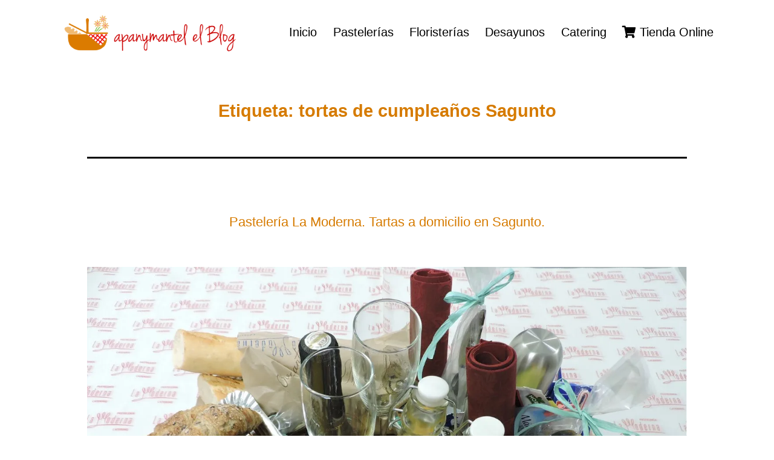

--- FILE ---
content_type: text/html; charset=UTF-8
request_url: http://blog.apanymantel.com/tag/tortas-de-cumpleanos-sagunto/
body_size: 10811
content:
<!doctype html>
<html lang="es" >
<head>
	<meta charset="UTF-8" />
	<meta name="viewport" content="width=device-width, initial-scale=1" />
	<title>tortas de cumpleaños Sagunto &#8211; Novedades y Noticias de Apanymantel</title>
<meta name='robots' content='max-image-preview:large' />
<script id="cookieyes" type="text/javascript" src="https://cdn-cookieyes.com/client_data/b5d01f2e1431c864d194f661/script.js"></script><!-- Jetpack Site Verification Tags -->
<meta name="google-site-verification" content="C__3LB-BHlbjlZo06qjIaSBtdF8__lflMW-XwC66IEo" />
<link rel='dns-prefetch' href='//stats.wp.com' />
<link rel='dns-prefetch' href='//use.fontawesome.com' />
<link rel='preconnect' href='//i0.wp.com' />
<link rel='preconnect' href='//c0.wp.com' />
<link rel="alternate" type="application/rss+xml" title="Novedades y Noticias de Apanymantel &raquo; Feed" href="http://blog.apanymantel.com/feed/" />
<link rel="alternate" type="application/rss+xml" title="Novedades y Noticias de Apanymantel &raquo; Feed de los comentarios" href="http://blog.apanymantel.com/comments/feed/" />
<link rel="alternate" type="application/rss+xml" title="Novedades y Noticias de Apanymantel &raquo; Etiqueta tortas de cumpleaños Sagunto del feed" href="http://blog.apanymantel.com/tag/tortas-de-cumpleanos-sagunto/feed/" />
<style id='wp-img-auto-sizes-contain-inline-css'>
img:is([sizes=auto i],[sizes^="auto," i]){contain-intrinsic-size:3000px 1500px}
/*# sourceURL=wp-img-auto-sizes-contain-inline-css */
</style>
<style id='wp-emoji-styles-inline-css'>

	img.wp-smiley, img.emoji {
		display: inline !important;
		border: none !important;
		box-shadow: none !important;
		height: 1em !important;
		width: 1em !important;
		margin: 0 0.07em !important;
		vertical-align: -0.1em !important;
		background: none !important;
		padding: 0 !important;
	}
/*# sourceURL=wp-emoji-styles-inline-css */
</style>
<link rel='stylesheet' id='wp-block-library-css' href='https://c0.wp.com/c/6.9/wp-includes/css/dist/block-library/style.min.css' media='all' />
<style id='wp-block-group-inline-css'>
.wp-block-group{box-sizing:border-box}:where(.wp-block-group.wp-block-group-is-layout-constrained){position:relative}
/*# sourceURL=https://c0.wp.com/c/6.9/wp-includes/blocks/group/style.min.css */
</style>
<style id='wp-block-group-theme-inline-css'>
:where(.wp-block-group.has-background){padding:1.25em 2.375em}
/*# sourceURL=https://c0.wp.com/c/6.9/wp-includes/blocks/group/theme.min.css */
</style>
<style id='wp-block-paragraph-inline-css'>
.is-small-text{font-size:.875em}.is-regular-text{font-size:1em}.is-large-text{font-size:2.25em}.is-larger-text{font-size:3em}.has-drop-cap:not(:focus):first-letter{float:left;font-size:8.4em;font-style:normal;font-weight:100;line-height:.68;margin:.05em .1em 0 0;text-transform:uppercase}body.rtl .has-drop-cap:not(:focus):first-letter{float:none;margin-left:.1em}p.has-drop-cap.has-background{overflow:hidden}:root :where(p.has-background){padding:1.25em 2.375em}:where(p.has-text-color:not(.has-link-color)) a{color:inherit}p.has-text-align-left[style*="writing-mode:vertical-lr"],p.has-text-align-right[style*="writing-mode:vertical-rl"]{rotate:180deg}
/*# sourceURL=https://c0.wp.com/c/6.9/wp-includes/blocks/paragraph/style.min.css */
</style>
<style id='global-styles-inline-css'>
:root{--wp--preset--aspect-ratio--square: 1;--wp--preset--aspect-ratio--4-3: 4/3;--wp--preset--aspect-ratio--3-4: 3/4;--wp--preset--aspect-ratio--3-2: 3/2;--wp--preset--aspect-ratio--2-3: 2/3;--wp--preset--aspect-ratio--16-9: 16/9;--wp--preset--aspect-ratio--9-16: 9/16;--wp--preset--color--black: #000000;--wp--preset--color--cyan-bluish-gray: #abb8c3;--wp--preset--color--white: #FFFFFF;--wp--preset--color--pale-pink: #f78da7;--wp--preset--color--vivid-red: #cf2e2e;--wp--preset--color--luminous-vivid-orange: #ff6900;--wp--preset--color--luminous-vivid-amber: #fcb900;--wp--preset--color--light-green-cyan: #7bdcb5;--wp--preset--color--vivid-green-cyan: #00d084;--wp--preset--color--pale-cyan-blue: #8ed1fc;--wp--preset--color--vivid-cyan-blue: #0693e3;--wp--preset--color--vivid-purple: #9b51e0;--wp--preset--color--dark-gray: #28303D;--wp--preset--color--gray: #39414D;--wp--preset--color--green: #D1E4DD;--wp--preset--color--blue: #D1DFE4;--wp--preset--color--purple: #D1D1E4;--wp--preset--color--red: #E4D1D1;--wp--preset--color--orange: #E4DAD1;--wp--preset--color--yellow: #EEEADD;--wp--preset--gradient--vivid-cyan-blue-to-vivid-purple: linear-gradient(135deg,rgb(6,147,227) 0%,rgb(155,81,224) 100%);--wp--preset--gradient--light-green-cyan-to-vivid-green-cyan: linear-gradient(135deg,rgb(122,220,180) 0%,rgb(0,208,130) 100%);--wp--preset--gradient--luminous-vivid-amber-to-luminous-vivid-orange: linear-gradient(135deg,rgb(252,185,0) 0%,rgb(255,105,0) 100%);--wp--preset--gradient--luminous-vivid-orange-to-vivid-red: linear-gradient(135deg,rgb(255,105,0) 0%,rgb(207,46,46) 100%);--wp--preset--gradient--very-light-gray-to-cyan-bluish-gray: linear-gradient(135deg,rgb(238,238,238) 0%,rgb(169,184,195) 100%);--wp--preset--gradient--cool-to-warm-spectrum: linear-gradient(135deg,rgb(74,234,220) 0%,rgb(151,120,209) 20%,rgb(207,42,186) 40%,rgb(238,44,130) 60%,rgb(251,105,98) 80%,rgb(254,248,76) 100%);--wp--preset--gradient--blush-light-purple: linear-gradient(135deg,rgb(255,206,236) 0%,rgb(152,150,240) 100%);--wp--preset--gradient--blush-bordeaux: linear-gradient(135deg,rgb(254,205,165) 0%,rgb(254,45,45) 50%,rgb(107,0,62) 100%);--wp--preset--gradient--luminous-dusk: linear-gradient(135deg,rgb(255,203,112) 0%,rgb(199,81,192) 50%,rgb(65,88,208) 100%);--wp--preset--gradient--pale-ocean: linear-gradient(135deg,rgb(255,245,203) 0%,rgb(182,227,212) 50%,rgb(51,167,181) 100%);--wp--preset--gradient--electric-grass: linear-gradient(135deg,rgb(202,248,128) 0%,rgb(113,206,126) 100%);--wp--preset--gradient--midnight: linear-gradient(135deg,rgb(2,3,129) 0%,rgb(40,116,252) 100%);--wp--preset--gradient--purple-to-yellow: linear-gradient(160deg, #D1D1E4 0%, #EEEADD 100%);--wp--preset--gradient--yellow-to-purple: linear-gradient(160deg, #EEEADD 0%, #D1D1E4 100%);--wp--preset--gradient--green-to-yellow: linear-gradient(160deg, #D1E4DD 0%, #EEEADD 100%);--wp--preset--gradient--yellow-to-green: linear-gradient(160deg, #EEEADD 0%, #D1E4DD 100%);--wp--preset--gradient--red-to-yellow: linear-gradient(160deg, #E4D1D1 0%, #EEEADD 100%);--wp--preset--gradient--yellow-to-red: linear-gradient(160deg, #EEEADD 0%, #E4D1D1 100%);--wp--preset--gradient--purple-to-red: linear-gradient(160deg, #D1D1E4 0%, #E4D1D1 100%);--wp--preset--gradient--red-to-purple: linear-gradient(160deg, #E4D1D1 0%, #D1D1E4 100%);--wp--preset--font-size--small: 18px;--wp--preset--font-size--medium: 20px;--wp--preset--font-size--large: 24px;--wp--preset--font-size--x-large: 42px;--wp--preset--font-size--extra-small: 16px;--wp--preset--font-size--normal: 20px;--wp--preset--font-size--extra-large: 40px;--wp--preset--font-size--huge: 96px;--wp--preset--font-size--gigantic: 144px;--wp--preset--spacing--20: 0.44rem;--wp--preset--spacing--30: 0.67rem;--wp--preset--spacing--40: 1rem;--wp--preset--spacing--50: 1.5rem;--wp--preset--spacing--60: 2.25rem;--wp--preset--spacing--70: 3.38rem;--wp--preset--spacing--80: 5.06rem;--wp--preset--shadow--natural: 6px 6px 9px rgba(0, 0, 0, 0.2);--wp--preset--shadow--deep: 12px 12px 50px rgba(0, 0, 0, 0.4);--wp--preset--shadow--sharp: 6px 6px 0px rgba(0, 0, 0, 0.2);--wp--preset--shadow--outlined: 6px 6px 0px -3px rgb(255, 255, 255), 6px 6px rgb(0, 0, 0);--wp--preset--shadow--crisp: 6px 6px 0px rgb(0, 0, 0);}:where(.is-layout-flex){gap: 0.5em;}:where(.is-layout-grid){gap: 0.5em;}body .is-layout-flex{display: flex;}.is-layout-flex{flex-wrap: wrap;align-items: center;}.is-layout-flex > :is(*, div){margin: 0;}body .is-layout-grid{display: grid;}.is-layout-grid > :is(*, div){margin: 0;}:where(.wp-block-columns.is-layout-flex){gap: 2em;}:where(.wp-block-columns.is-layout-grid){gap: 2em;}:where(.wp-block-post-template.is-layout-flex){gap: 1.25em;}:where(.wp-block-post-template.is-layout-grid){gap: 1.25em;}.has-black-color{color: var(--wp--preset--color--black) !important;}.has-cyan-bluish-gray-color{color: var(--wp--preset--color--cyan-bluish-gray) !important;}.has-white-color{color: var(--wp--preset--color--white) !important;}.has-pale-pink-color{color: var(--wp--preset--color--pale-pink) !important;}.has-vivid-red-color{color: var(--wp--preset--color--vivid-red) !important;}.has-luminous-vivid-orange-color{color: var(--wp--preset--color--luminous-vivid-orange) !important;}.has-luminous-vivid-amber-color{color: var(--wp--preset--color--luminous-vivid-amber) !important;}.has-light-green-cyan-color{color: var(--wp--preset--color--light-green-cyan) !important;}.has-vivid-green-cyan-color{color: var(--wp--preset--color--vivid-green-cyan) !important;}.has-pale-cyan-blue-color{color: var(--wp--preset--color--pale-cyan-blue) !important;}.has-vivid-cyan-blue-color{color: var(--wp--preset--color--vivid-cyan-blue) !important;}.has-vivid-purple-color{color: var(--wp--preset--color--vivid-purple) !important;}.has-black-background-color{background-color: var(--wp--preset--color--black) !important;}.has-cyan-bluish-gray-background-color{background-color: var(--wp--preset--color--cyan-bluish-gray) !important;}.has-white-background-color{background-color: var(--wp--preset--color--white) !important;}.has-pale-pink-background-color{background-color: var(--wp--preset--color--pale-pink) !important;}.has-vivid-red-background-color{background-color: var(--wp--preset--color--vivid-red) !important;}.has-luminous-vivid-orange-background-color{background-color: var(--wp--preset--color--luminous-vivid-orange) !important;}.has-luminous-vivid-amber-background-color{background-color: var(--wp--preset--color--luminous-vivid-amber) !important;}.has-light-green-cyan-background-color{background-color: var(--wp--preset--color--light-green-cyan) !important;}.has-vivid-green-cyan-background-color{background-color: var(--wp--preset--color--vivid-green-cyan) !important;}.has-pale-cyan-blue-background-color{background-color: var(--wp--preset--color--pale-cyan-blue) !important;}.has-vivid-cyan-blue-background-color{background-color: var(--wp--preset--color--vivid-cyan-blue) !important;}.has-vivid-purple-background-color{background-color: var(--wp--preset--color--vivid-purple) !important;}.has-black-border-color{border-color: var(--wp--preset--color--black) !important;}.has-cyan-bluish-gray-border-color{border-color: var(--wp--preset--color--cyan-bluish-gray) !important;}.has-white-border-color{border-color: var(--wp--preset--color--white) !important;}.has-pale-pink-border-color{border-color: var(--wp--preset--color--pale-pink) !important;}.has-vivid-red-border-color{border-color: var(--wp--preset--color--vivid-red) !important;}.has-luminous-vivid-orange-border-color{border-color: var(--wp--preset--color--luminous-vivid-orange) !important;}.has-luminous-vivid-amber-border-color{border-color: var(--wp--preset--color--luminous-vivid-amber) !important;}.has-light-green-cyan-border-color{border-color: var(--wp--preset--color--light-green-cyan) !important;}.has-vivid-green-cyan-border-color{border-color: var(--wp--preset--color--vivid-green-cyan) !important;}.has-pale-cyan-blue-border-color{border-color: var(--wp--preset--color--pale-cyan-blue) !important;}.has-vivid-cyan-blue-border-color{border-color: var(--wp--preset--color--vivid-cyan-blue) !important;}.has-vivid-purple-border-color{border-color: var(--wp--preset--color--vivid-purple) !important;}.has-vivid-cyan-blue-to-vivid-purple-gradient-background{background: var(--wp--preset--gradient--vivid-cyan-blue-to-vivid-purple) !important;}.has-light-green-cyan-to-vivid-green-cyan-gradient-background{background: var(--wp--preset--gradient--light-green-cyan-to-vivid-green-cyan) !important;}.has-luminous-vivid-amber-to-luminous-vivid-orange-gradient-background{background: var(--wp--preset--gradient--luminous-vivid-amber-to-luminous-vivid-orange) !important;}.has-luminous-vivid-orange-to-vivid-red-gradient-background{background: var(--wp--preset--gradient--luminous-vivid-orange-to-vivid-red) !important;}.has-very-light-gray-to-cyan-bluish-gray-gradient-background{background: var(--wp--preset--gradient--very-light-gray-to-cyan-bluish-gray) !important;}.has-cool-to-warm-spectrum-gradient-background{background: var(--wp--preset--gradient--cool-to-warm-spectrum) !important;}.has-blush-light-purple-gradient-background{background: var(--wp--preset--gradient--blush-light-purple) !important;}.has-blush-bordeaux-gradient-background{background: var(--wp--preset--gradient--blush-bordeaux) !important;}.has-luminous-dusk-gradient-background{background: var(--wp--preset--gradient--luminous-dusk) !important;}.has-pale-ocean-gradient-background{background: var(--wp--preset--gradient--pale-ocean) !important;}.has-electric-grass-gradient-background{background: var(--wp--preset--gradient--electric-grass) !important;}.has-midnight-gradient-background{background: var(--wp--preset--gradient--midnight) !important;}.has-small-font-size{font-size: var(--wp--preset--font-size--small) !important;}.has-medium-font-size{font-size: var(--wp--preset--font-size--medium) !important;}.has-large-font-size{font-size: var(--wp--preset--font-size--large) !important;}.has-x-large-font-size{font-size: var(--wp--preset--font-size--x-large) !important;}
/*# sourceURL=global-styles-inline-css */
</style>
<style id='core-block-supports-inline-css'>
.wp-container-core-group-is-layout-73a99bce{flex-direction:column;align-items:center;justify-content:center;}
/*# sourceURL=core-block-supports-inline-css */
</style>

<style id='classic-theme-styles-inline-css'>
/*! This file is auto-generated */
.wp-block-button__link{color:#fff;background-color:#32373c;border-radius:9999px;box-shadow:none;text-decoration:none;padding:calc(.667em + 2px) calc(1.333em + 2px);font-size:1.125em}.wp-block-file__button{background:#32373c;color:#fff;text-decoration:none}
/*# sourceURL=/wp-includes/css/classic-themes.min.css */
</style>
<link rel='stylesheet' id='twenty-twenty-one-custom-color-overrides-css' href='http://blog.apanymantel.com/wp-content/themes/twentytwentyone/assets/css/custom-color-overrides.css?ver=1.0.0' media='all' />
<style id='twenty-twenty-one-custom-color-overrides-inline-css'>
:root .editor-styles-wrapper{--global--color-background: #ffffff;--global--color-primary: #000;--global--color-secondary: #000;--button--color-background: #000;--button--color-text-hover: #000;}
/*# sourceURL=twenty-twenty-one-custom-color-overrides-inline-css */
</style>
<style id='font-awesome-svg-styles-default-inline-css'>
.svg-inline--fa {
  display: inline-block;
  height: 1em;
  overflow: visible;
  vertical-align: -.125em;
}
/*# sourceURL=font-awesome-svg-styles-default-inline-css */
</style>
<link rel='stylesheet' id='font-awesome-svg-styles-css' href='http://blog.apanymantel.com/wp-content/uploads/font-awesome/v5.15.2/css/svg-with-js.css' media='all' />
<style id='font-awesome-svg-styles-inline-css'>
   .wp-block-font-awesome-icon svg::before,
   .wp-rich-text-font-awesome-icon svg::before {content: unset;}
/*# sourceURL=font-awesome-svg-styles-inline-css */
</style>
<link rel='stylesheet' id='parent-style-css' href='http://blog.apanymantel.com/wp-content/themes/twentytwentyone/style.css?ver=6.9' media='all' />
<link rel='stylesheet' id='child-style-css' href='http://blog.apanymantel.com/wp-content/themes/twentytwentyone-child/style.css?ver=1.0.0' media='all' />
<link rel='stylesheet' id='twenty-twenty-one-style-css' href='http://blog.apanymantel.com/wp-content/themes/twentytwentyone/style.css?ver=1.0.0' media='all' />
<style id='twenty-twenty-one-style-inline-css'>
:root{--global--color-background: #ffffff;--global--color-primary: #000;--global--color-secondary: #000;--button--color-background: #000;--button--color-text-hover: #000;}
.cat-links { clip: rect(1px, 1px, 1px, 1px); height: 1px; position: absolute; overflow: hidden; width: 1px; }
@supports (-webkit-appearance: none) or (-moz-appearance: none) {
				div.wpforms-container-full .wpforms-form input[type=checkbox] {
					-webkit-appearance: checkbox;
					-moz-appearance: checkbox;
				}
				div.wpforms-container-full .wpforms-form input[type=radio] {
					-webkit-appearance: radio;
					-moz-appearance: radio;
				}
				div.wpforms-container-full .wpforms-form input[type=checkbox]:after,
				div.wpforms-container-full .wpforms-form input[type=radio]:after {
					content: none;
				}
			}
div.wpforms-container-full form.wpforms-form select {
				background-image: url("data:image/svg+xml;utf8,<svg xmlns='http://www.w3.org/2000/svg' width='10' height='10' fill='%2328303d'><polygon points='0,0 10,0 5,5'/></svg>");
				background-repeat: no-repeat;
				background-position: right var(--form--spacing-unit) top 60%;
				padding-right: calc(var(--form--spacing-unit) * 2.5);
			}
/*# sourceURL=twenty-twenty-one-style-inline-css */
</style>
<link rel='stylesheet' id='twenty-twenty-one-print-style-css' href='http://blog.apanymantel.com/wp-content/themes/twentytwentyone/assets/css/print.css?ver=1.0.0' media='print' />
<link rel='stylesheet' id='twentytwentyone-jetpack-css' href='https://c0.wp.com/p/jetpack/15.4/modules/theme-tools/compat/twentytwentyone.css' media='all' />
<link rel='stylesheet' id='font-awesome-official-css' href='https://use.fontawesome.com/releases/v5.15.2/css/all.css' media='all' integrity="sha384-vSIIfh2YWi9wW0r9iZe7RJPrKwp6bG+s9QZMoITbCckVJqGCCRhc+ccxNcdpHuYu" crossorigin="anonymous" />
<link rel='stylesheet' id='font-awesome-official-v4shim-css' href='https://use.fontawesome.com/releases/v5.15.2/css/v4-shims.css' media='all' integrity="sha384-1CjXmylX8++C7CVZORGA9EwcbYDfZV2D4Kl1pTm3hp2I/usHDafIrgBJNuRTDQ4f" crossorigin="anonymous" />
<style id='font-awesome-official-v4shim-inline-css'>
@font-face {
font-family: "FontAwesome";
font-display: block;
src: url("https://use.fontawesome.com/releases/v5.15.2/webfonts/fa-brands-400.eot"),
		url("https://use.fontawesome.com/releases/v5.15.2/webfonts/fa-brands-400.eot?#iefix") format("embedded-opentype"),
		url("https://use.fontawesome.com/releases/v5.15.2/webfonts/fa-brands-400.woff2") format("woff2"),
		url("https://use.fontawesome.com/releases/v5.15.2/webfonts/fa-brands-400.woff") format("woff"),
		url("https://use.fontawesome.com/releases/v5.15.2/webfonts/fa-brands-400.ttf") format("truetype"),
		url("https://use.fontawesome.com/releases/v5.15.2/webfonts/fa-brands-400.svg#fontawesome") format("svg");
}

@font-face {
font-family: "FontAwesome";
font-display: block;
src: url("https://use.fontawesome.com/releases/v5.15.2/webfonts/fa-solid-900.eot"),
		url("https://use.fontawesome.com/releases/v5.15.2/webfonts/fa-solid-900.eot?#iefix") format("embedded-opentype"),
		url("https://use.fontawesome.com/releases/v5.15.2/webfonts/fa-solid-900.woff2") format("woff2"),
		url("https://use.fontawesome.com/releases/v5.15.2/webfonts/fa-solid-900.woff") format("woff"),
		url("https://use.fontawesome.com/releases/v5.15.2/webfonts/fa-solid-900.ttf") format("truetype"),
		url("https://use.fontawesome.com/releases/v5.15.2/webfonts/fa-solid-900.svg#fontawesome") format("svg");
}

@font-face {
font-family: "FontAwesome";
font-display: block;
src: url("https://use.fontawesome.com/releases/v5.15.2/webfonts/fa-regular-400.eot"),
		url("https://use.fontawesome.com/releases/v5.15.2/webfonts/fa-regular-400.eot?#iefix") format("embedded-opentype"),
		url("https://use.fontawesome.com/releases/v5.15.2/webfonts/fa-regular-400.woff2") format("woff2"),
		url("https://use.fontawesome.com/releases/v5.15.2/webfonts/fa-regular-400.woff") format("woff"),
		url("https://use.fontawesome.com/releases/v5.15.2/webfonts/fa-regular-400.ttf") format("truetype"),
		url("https://use.fontawesome.com/releases/v5.15.2/webfonts/fa-regular-400.svg#fontawesome") format("svg");
unicode-range: U+F004-F005,U+F007,U+F017,U+F022,U+F024,U+F02E,U+F03E,U+F044,U+F057-F059,U+F06E,U+F070,U+F075,U+F07B-F07C,U+F080,U+F086,U+F089,U+F094,U+F09D,U+F0A0,U+F0A4-F0A7,U+F0C5,U+F0C7-F0C8,U+F0E0,U+F0EB,U+F0F3,U+F0F8,U+F0FE,U+F111,U+F118-F11A,U+F11C,U+F133,U+F144,U+F146,U+F14A,U+F14D-F14E,U+F150-F152,U+F15B-F15C,U+F164-F165,U+F185-F186,U+F191-F192,U+F1AD,U+F1C1-F1C9,U+F1CD,U+F1D8,U+F1E3,U+F1EA,U+F1F6,U+F1F9,U+F20A,U+F247-F249,U+F24D,U+F254-F25B,U+F25D,U+F267,U+F271-F274,U+F279,U+F28B,U+F28D,U+F2B5-F2B6,U+F2B9,U+F2BB,U+F2BD,U+F2C1-F2C2,U+F2D0,U+F2D2,U+F2DC,U+F2ED,U+F328,U+F358-F35B,U+F3A5,U+F3D1,U+F410,U+F4AD;
}
/*# sourceURL=font-awesome-official-v4shim-inline-css */
</style>
<script id="twenty-twenty-one-ie11-polyfills-js-after">
( Element.prototype.matches && Element.prototype.closest && window.NodeList && NodeList.prototype.forEach ) || document.write( '<script src="http://blog.apanymantel.com/wp-content/themes/twentytwentyone/assets/js/polyfills.js?ver=1.0.0"></scr' + 'ipt>' );
//# sourceURL=twenty-twenty-one-ie11-polyfills-js-after
</script>
<script src="http://blog.apanymantel.com/wp-content/themes/twentytwentyone/assets/js/primary-navigation.js?ver=1.0.0" id="twenty-twenty-one-primary-navigation-script-js" defer data-wp-strategy="defer"></script>
<link rel="https://api.w.org/" href="http://blog.apanymantel.com/wp-json/" /><link rel="alternate" title="JSON" type="application/json" href="http://blog.apanymantel.com/wp-json/wp/v2/tags/1781" /><link rel="EditURI" type="application/rsd+xml" title="RSD" href="http://blog.apanymantel.com/xmlrpc.php?rsd" />
<meta name="generator" content="WordPress 6.9" />
	<style>img#wpstats{display:none}</style>
		<style id="custom-background-css">
body.custom-background { background-color: #ffffff; }
</style>
	
<!-- Jetpack Open Graph Tags -->
<meta property="og:type" content="website" />
<meta property="og:title" content="tortas de cumpleaños Sagunto &#8211; Novedades y Noticias de Apanymantel" />
<meta property="og:url" content="http://blog.apanymantel.com/tag/tortas-de-cumpleanos-sagunto/" />
<meta property="og:site_name" content="Novedades y Noticias de Apanymantel" />
<meta property="og:image" content="https://i0.wp.com/blog.apanymantel.com/wp-content/uploads/2016/04/cropped-apym_vrtl-1.png?fit=512%2C512" />
<meta property="og:image:width" content="512" />
<meta property="og:image:height" content="512" />
<meta property="og:image:alt" content="" />
<meta property="og:locale" content="es_ES" />
<meta name="twitter:site" content="@apanymantel" />

<!-- End Jetpack Open Graph Tags -->
<link rel="icon" href="https://i0.wp.com/blog.apanymantel.com/wp-content/uploads/2016/04/cropped-apym_vrtl-1.png?fit=32%2C32" sizes="32x32" />
<link rel="icon" href="https://i0.wp.com/blog.apanymantel.com/wp-content/uploads/2016/04/cropped-apym_vrtl-1.png?fit=192%2C192" sizes="192x192" />
<link rel="apple-touch-icon" href="https://i0.wp.com/blog.apanymantel.com/wp-content/uploads/2016/04/cropped-apym_vrtl-1.png?fit=180%2C180" />
<meta name="msapplication-TileImage" content="https://i0.wp.com/blog.apanymantel.com/wp-content/uploads/2016/04/cropped-apym_vrtl-1.png?fit=270%2C270" />
		<style id="wp-custom-css">
			body {
	font-family: 'OpenSans', sans-serif;
	font-weight:300;
}
h1, h2, h3, .navigation .post-title {
	color:#d67b00 !important;
}
h1 a, h2 a, h3 a {
	text-decoration:none;
}
h1 a:hover,
h2 a:hover,
h3 a:hover,
.navigation .post-title a:hover,
h1 a:focus,
h2 a:focus,
h3 a:focus,
.navigation .post-title a:focus
{
	color:#db7b00 !important;
	text-decoration: underline !important;
	background-color:transparent !important;
}
/* Header: Logo, title & nav */
#masthead .site-logo img {
	max-width: 100%;
}
.content-area {
	padding:1.2rem
}
/*
.home #main, .category #main {
	display: grid;
  gap: 5rem;
  grid-template-columns: repeat(auto-fill, minmax(240px, 1fr));
	align-items:start;
	justify-content:center;
}
*/
.home #main article, .category #main article {
	margin-top:0;
}
/* Posts, pages, categories */
article.post {
	text-align:center;
}
#main h1 {
	font-size:1.8rem;
	font-weight:bold;
	text-align:center;
}
/*#main > header {
	display:none;
}*/
article.post h2 {
	font-size:1.4rem;
}
.home article .post-taxonomies,
.category article .post-taxonomies {
	display:none;
}
#comments {
	display:none;
}

/* Widget Area & Footer */
.widget-area {
	grid-template-columns: 1fr;
}
#colophon .site-info {
	display:block;
}
.widget-area, #colophon {
	background-color: #F9ECDA;
	max-width:100%;
	margin-left:0;
	margin-right:0;
	padding: 20px;
}
#colophon {
	text-align:center;
}
.powered-by {
	display:none;
}
#colophon .site-name img {
	max-width:250px;
}

/* Extra small devices (portrait phones, less than 482px)
No media query since this is the default in Bootstrap */

/* Small devices (landscape phones, 482px and up)*/
@media (min-width: 482px) {
	/* Header */
	#masthead {
		justify-content:center;
		padding:0;
	}
	#masthead .site-logo img {
		max-width: 300px;
	}
	.primary-navigation > div > .menu-wrapper {
		justify-content:center;
	}
}

/* Medium devices (tablets, 768px and up)*/
@media (min-width: 768px) {
	.content-area {
		padding:2rem 2rem;
	}
}

/* Large devices (desktops, 992px and up)*/
@media (min-width: 992px) {
	#main {
		max-width:992px;
	}
	.content-area {
		padding:2rem 3rem;
	}
	.home article.post > *,
	.home article.post > * > *,
	.category article.post > *,
	.category article.post > * > * {
		max-height:none !important;
		max-width:none !important;
		width:auto !important;
		height:auto !important;
		margin:0 !important;
		padding:0 !important;
	}
	.home article.post,
	.category article.post {
		display:grid;
		grid-template-columns: 400px 1fr;
		grid-template-rows: auto auto auto;
		text-align:left;
		column-gap:2rem;
		row-gap:0.5rem;
	}
	.home article.post header,
	.category article.post header{
		display: contents !important;
	}
	.home article.post header .entry-title,
	.category article.post header .entry-title {
		grid-column-start: 2;
  	grid-row-start: 1;
	}
	.home article.post header .post-thumbnail,
	.category article.post header .post-thumbnail{
		grid-column-start: 1;
    grid-row-start: 1;
    grid-row-end: span 3;
    justify-self: center;
	}
	.home article.post header .post-thumbnail img,
	.category article.post header .post-thumbnail img{
		width:100% !important;
		height:auto !important;
		margin:0 !important;
	}
	.home article.post footer,
	.category article.post footer{
		grid-column-start: 2;
    grid-row-start: 2;
		border:none !important;
		font-size:small;
	}
}

/* Extra large devices (large desktops, 1200px and up)*/
@media (min-width: 1200px) {
}		</style>
			<!-- Google Tag Manager -->
<script>(function(w,d,s,l,i){w[l]=w[l]||[];w[l].push({'gtm.start':
new Date().getTime(),event:'gtm.js'});var f=d.getElementsByTagName(s)[0],
j=d.createElement(s),dl=l!='dataLayer'?'&l='+l:'';j.async=true;j.src=
'https://www.googletagmanager.com/gtm.js?id='+i+dl;f.parentNode.insertBefore(j,f);
})(window,document,'script','dataLayer','GTM-TQ7T95B');</script>
<!-- End Google Tag Manager -->
</head>

<body class="archive tag tag-tortas-de-cumpleanos-sagunto tag-1781 custom-background wp-custom-logo wp-embed-responsive wp-theme-twentytwentyone wp-child-theme-twentytwentyone-child is-light-theme has-background-white no-js hfeed has-main-navigation categories-hidden">
	<!-- Google Tag Manager (noscript) -->
<noscript><iframe src="https://www.googletagmanager.com/ns.html?id=GTM-TQ7T95B"
height="0" width="0" style="display:none;visibility:hidden"></iframe></noscript>
<!-- End Google Tag Manager (noscript) -->
<div id="page" class="site">
	<a class="skip-link screen-reader-text" href="#content">Saltar al contenido</a>

	
<header id="masthead" class="site-header has-logo has-menu">

	

<div class="site-branding">

			<div class="site-logo"><a href="http://blog.apanymantel.com/" class="custom-logo-link" rel="home"><img width="435" height="100" src="https://i0.wp.com/blog.apanymantel.com/wp-content/uploads/2021/02/apym_hztl-_el_blog_sm.png?fit=435%2C100" class="custom-logo" alt="Logo Apanymantel el Blog" decoding="async" srcset="https://i0.wp.com/blog.apanymantel.com/wp-content/uploads/2021/02/apym_hztl-_el_blog_sm.png?w=435 435w, https://i0.wp.com/blog.apanymantel.com/wp-content/uploads/2021/02/apym_hztl-_el_blog_sm.png?resize=300%2C69 300w" sizes="(max-width: 435px) 100vw, 435px" /></a></div>
	
						<p class="screen-reader-text"><a href="http://blog.apanymantel.com/" rel="home">Novedades y Noticias de Apanymantel</a></p>
			
	</div><!-- .site-branding -->
	
	<nav id="site-navigation" class="primary-navigation" aria-label="Menú principal">
		<div class="menu-button-container">
			<button id="primary-mobile-menu" class="button" aria-controls="primary-menu-list" aria-expanded="false">
				<span class="dropdown-icon open">Menú					<svg class="svg-icon" width="24" height="24" aria-hidden="true" role="img" focusable="false" viewBox="0 0 24 24" fill="none" xmlns="http://www.w3.org/2000/svg"><path fill-rule="evenodd" clip-rule="evenodd" d="M4.5 6H19.5V7.5H4.5V6ZM4.5 12H19.5V13.5H4.5V12ZM19.5 18H4.5V19.5H19.5V18Z" fill="currentColor"/></svg>				</span>
				<span class="dropdown-icon close">Cerrar					<svg class="svg-icon" width="24" height="24" aria-hidden="true" role="img" focusable="false" viewBox="0 0 24 24" fill="none" xmlns="http://www.w3.org/2000/svg"><path fill-rule="evenodd" clip-rule="evenodd" d="M12 10.9394L5.53033 4.46973L4.46967 5.53039L10.9393 12.0001L4.46967 18.4697L5.53033 19.5304L12 13.0607L18.4697 19.5304L19.5303 18.4697L13.0607 12.0001L19.5303 5.53039L18.4697 4.46973L12 10.9394Z" fill="currentColor"/></svg>				</span>
			</button><!-- #primary-mobile-menu -->
		</div><!-- .menu-button-container -->
		<div class="primary-menu-container"><ul id="primary-menu-list" class="menu-wrapper"><li id="menu-item-3670" class="menu-item menu-item-type-custom menu-item-object-custom menu-item-home menu-item-3670"><a href="http://blog.apanymantel.com">Inicio</a></li>
<li id="menu-item-4612" class="menu-item menu-item-type-taxonomy menu-item-object-category menu-item-4612"><a href="http://blog.apanymantel.com/category/pastelerias-asociadas-apanymantel/">Pastelerías</a></li>
<li id="menu-item-4613" class="menu-item menu-item-type-taxonomy menu-item-object-category menu-item-4613"><a href="http://blog.apanymantel.com/category/flores/">Floristerías</a></li>
<li id="menu-item-7429" class="menu-item menu-item-type-taxonomy menu-item-object-category menu-item-7429"><a href="http://blog.apanymantel.com/category/desayunos/">Desayunos</a></li>
<li id="menu-item-4615" class="menu-item menu-item-type-taxonomy menu-item-object-category menu-item-4615"><a href="http://blog.apanymantel.com/category/tapas-y-canapes/">Catering</a></li>
<li id="menu-item-3668" class="menu-item menu-item-type-custom menu-item-object-custom menu-item-3668"><a href="http://www.apanymantel.com"><i class="fas fa-shopping-cart"></i>  Tienda Online</a></li>
</ul></div>	</nav><!-- #site-navigation -->
	
</header><!-- #masthead -->

	<div id="content" class="site-content">
		<div id="primary" class="content-area">
			<main id="main" class="site-main">


	<header class="page-header alignwide">
		<h1 class="page-title">Etiqueta: <span>tortas de cumpleaños Sagunto</span></h1>			</header><!-- .page-header -->

					
<article id="post-3840" class="post-3840 post type-post status-publish format-standard has-post-thumbnail hentry category-pastelerias-asociadas-apanymantel tag-desayunos-a-domicilio-en-sagunto tag-pasteles-de-cumpleanos-sagunto tag-tarta-cumpleanos-sagunto tag-tarta-de-cumpleanos-sagunto tag-tartas-a-domicilio-sagunto tag-tartas-cumpleanos-sagunto tag-tartas-de-cumpleanos-sagunto tag-tartas-para-cumpleanos-sagunto tag-tortas-de-cumpleanos-sagunto entry">

	
<header class="entry-header">
	<h2 class="entry-title default-max-width"><a href="http://blog.apanymantel.com/2016/04/08/pasteleria-la-moderna-tartas-a-domicilio-en-sagunto/">Pastelería La Moderna. Tartas a domicilio en Sagunto.</a></h2>
		
			<figure class="post-thumbnail">
				<a class="post-thumbnail-inner alignwide" href="http://blog.apanymantel.com/2016/04/08/pasteleria-la-moderna-tartas-a-domicilio-en-sagunto/" aria-hidden="true" tabindex="-1">
					<img width="1366" height="1024" src="https://i0.wp.com/blog.apanymantel.com/wp-content/uploads/2016/04/Desayuno-La-Moderna.jpg?fit=1366%2C1024" class="attachment-post-thumbnail size-post-thumbnail wp-post-image" alt="" decoding="async" fetchpriority="high" srcset="https://i0.wp.com/blog.apanymantel.com/wp-content/uploads/2016/04/Desayuno-La-Moderna.jpg?w=1366 1366w, https://i0.wp.com/blog.apanymantel.com/wp-content/uploads/2016/04/Desayuno-La-Moderna.jpg?resize=300%2C225 300w, https://i0.wp.com/blog.apanymantel.com/wp-content/uploads/2016/04/Desayuno-La-Moderna.jpg?resize=768%2C576 768w, https://i0.wp.com/blog.apanymantel.com/wp-content/uploads/2016/04/Desayuno-La-Moderna.jpg?resize=1024%2C768 1024w" sizes="(max-width: 1366px) 100vw, 1366px" style="width:100%;height:74.96%;max-width:1366px;" />				</a>
							</figure><!-- .post-thumbnail -->

				</header><!-- .entry-header -->

	<div class="entry-content">
		<p>Desde esta semana estamos encantados de contar con la Pastelería La Moderna para cubrir a domicilio Sagunto y el puerto de Sagunto, además de otras poblaciones que están entre este municipio y Valencia capital. La verdad es que ofrece una amplisima gama de productos dulces y Salados. Si quieres ver lo que ofrece punchar aquí.&hellip;&hellip; <a class="more-link" href="http://blog.apanymantel.com/2016/04/08/pasteleria-la-moderna-tartas-a-domicilio-en-sagunto/">Seguir leyendo <span class="screen-reader-text">Pastelería La Moderna. Tartas a domicilio en Sagunto.</span></a></p>
	</div><!-- .entry-content -->

	<footer class="entry-footer default-max-width">
		<span class="posted-on">Publicada el <time class="entry-date published updated" datetime="2016-04-08T16:00:13+02:00">8 de abril de 2016</time></span><div class="post-taxonomies"><span class="cat-links">Categorizado como <a href="http://blog.apanymantel.com/category/pastelerias-asociadas-apanymantel/" rel="category tag">Pastelerías Asociadas Apanymantel</a> </span><span class="tags-links">Etiquetado como <a href="http://blog.apanymantel.com/tag/desayunos-a-domicilio-en-sagunto/" rel="tag">Desayunos a domicilio en Sagunto</a>, <a href="http://blog.apanymantel.com/tag/pasteles-de-cumpleanos-sagunto/" rel="tag">pasteles de cumpleaños Sagunto</a>, <a href="http://blog.apanymantel.com/tag/tarta-cumpleanos-sagunto/" rel="tag">tarta cumpleaños Sagunto</a>, <a href="http://blog.apanymantel.com/tag/tarta-de-cumpleanos-sagunto/" rel="tag">tarta de cumpleaños Sagunto</a>, <a href="http://blog.apanymantel.com/tag/tartas-a-domicilio-sagunto/" rel="tag">tartas a domicilio Sagunto</a>, <a href="http://blog.apanymantel.com/tag/tartas-cumpleanos-sagunto/" rel="tag">tartas cumpleaños Sagunto</a>, <a href="http://blog.apanymantel.com/tag/tartas-de-cumpleanos-sagunto/" rel="tag">tartas de cumpleaños Sagunto</a>, <a href="http://blog.apanymantel.com/tag/tartas-para-cumpleanos-sagunto/" rel="tag">tartas para cumpleaños Sagunto</a>, <a href="http://blog.apanymantel.com/tag/tortas-de-cumpleanos-sagunto/" rel="tag">tortas de cumpleaños Sagunto</a></span></div>	</footer><!-- .entry-footer -->
</article><!-- #post-${ID} -->
	
	

			</main><!-- #main -->
		</div><!-- #primary -->
	</div><!-- #content -->

	
	<aside class="widget-area">
		<section id="block-7" class="widget widget_block">
<div class="wp-block-group is-vertical is-content-justification-center is-layout-flex wp-container-core-group-is-layout-73a99bce wp-block-group-is-layout-flex">
<p class="has-text-align-center"><strong>Contacta con nosotros en <a href="mailto:info@apanymantel.com">info@apanymantel.com</a></strong></p>



<p class="has-text-align-center"><a href="https://blog.apanymantel.com/politica-de-cookies/">Politica de Cookies</a></p>



<p class="has-text-align-center"><a href="https://blog.apanymantel.com/politica-de-privacidad-del-sitio-web/">Política de Privacidad del Sitio Web</a></p>



<p class="has-text-align-center"><a href="https://blog.apanymantel.com/aviso-legal-y-condiciones-generales-de-uso/">Aviso legal y Condiciones Generales de Uso</a></p>
</div>
</section>	</aside><!-- .widget-area -->

	
	<footer id="colophon" class="site-footer">

				<div class="site-info">
			<div class="site-name">
									<div class="site-logo"><a href="http://blog.apanymantel.com/" class="custom-logo-link" rel="home"><img width="435" height="100" src="https://i0.wp.com/blog.apanymantel.com/wp-content/uploads/2021/02/apym_hztl-_el_blog_sm.png?fit=435%2C100" class="custom-logo" alt="Logo Apanymantel el Blog" decoding="async" srcset="https://i0.wp.com/blog.apanymantel.com/wp-content/uploads/2021/02/apym_hztl-_el_blog_sm.png?w=435 435w, https://i0.wp.com/blog.apanymantel.com/wp-content/uploads/2021/02/apym_hztl-_el_blog_sm.png?resize=300%2C69 300w" sizes="(max-width: 435px) 100vw, 435px" /></a></div>
							</div><!-- .site-name -->

			
			<div class="powered-by">
				Funciona gracias a <a href="https://es.wordpress.org/">WordPress</a>.			</div><!-- .powered-by -->

		</div><!-- .site-info -->
	</footer><!-- #colophon -->

</div><!-- #page -->

<script type="speculationrules">
{"prefetch":[{"source":"document","where":{"and":[{"href_matches":"/*"},{"not":{"href_matches":["/wp-*.php","/wp-admin/*","/wp-content/uploads/*","/wp-content/*","/wp-content/plugins/*","/wp-content/themes/twentytwentyone-child/*","/wp-content/themes/twentytwentyone/*","/*\\?(.+)"]}},{"not":{"selector_matches":"a[rel~=\"nofollow\"]"}},{"not":{"selector_matches":".no-prefetch, .no-prefetch a"}}]},"eagerness":"conservative"}]}
</script>
<script>
document.body.classList.remove('no-js');
//# sourceURL=twenty_twenty_one_supports_js
</script>
<script>
		if ( -1 !== navigator.userAgent.indexOf('MSIE') || -1 !== navigator.appVersion.indexOf('Trident/') ) {
			document.body.classList.add('is-IE');
		}
	//# sourceURL=twentytwentyone_add_ie_class
</script>
<script src="http://blog.apanymantel.com/wp-content/themes/twentytwentyone/assets/js/responsive-embeds.js?ver=1.0.0" id="twenty-twenty-one-responsive-embeds-script-js"></script>
<script id="jetpack-stats-js-before">
_stq = window._stq || [];
_stq.push([ "view", {"v":"ext","blog":"102613207","post":"0","tz":"1","srv":"blog.apanymantel.com","arch_tag":"tortas-de-cumpleanos-sagunto","arch_results":"1","j":"1:15.4"} ]);
_stq.push([ "clickTrackerInit", "102613207", "0" ]);
//# sourceURL=jetpack-stats-js-before
</script>
<script src="https://stats.wp.com/e-202604.js" id="jetpack-stats-js" defer data-wp-strategy="defer"></script>
<script id="wp-emoji-settings" type="application/json">
{"baseUrl":"https://s.w.org/images/core/emoji/17.0.2/72x72/","ext":".png","svgUrl":"https://s.w.org/images/core/emoji/17.0.2/svg/","svgExt":".svg","source":{"concatemoji":"http://blog.apanymantel.com/wp-includes/js/wp-emoji-release.min.js?ver=6.9"}}
</script>
<script type="module">
/*! This file is auto-generated */
const a=JSON.parse(document.getElementById("wp-emoji-settings").textContent),o=(window._wpemojiSettings=a,"wpEmojiSettingsSupports"),s=["flag","emoji"];function i(e){try{var t={supportTests:e,timestamp:(new Date).valueOf()};sessionStorage.setItem(o,JSON.stringify(t))}catch(e){}}function c(e,t,n){e.clearRect(0,0,e.canvas.width,e.canvas.height),e.fillText(t,0,0);t=new Uint32Array(e.getImageData(0,0,e.canvas.width,e.canvas.height).data);e.clearRect(0,0,e.canvas.width,e.canvas.height),e.fillText(n,0,0);const a=new Uint32Array(e.getImageData(0,0,e.canvas.width,e.canvas.height).data);return t.every((e,t)=>e===a[t])}function p(e,t){e.clearRect(0,0,e.canvas.width,e.canvas.height),e.fillText(t,0,0);var n=e.getImageData(16,16,1,1);for(let e=0;e<n.data.length;e++)if(0!==n.data[e])return!1;return!0}function u(e,t,n,a){switch(t){case"flag":return n(e,"\ud83c\udff3\ufe0f\u200d\u26a7\ufe0f","\ud83c\udff3\ufe0f\u200b\u26a7\ufe0f")?!1:!n(e,"\ud83c\udde8\ud83c\uddf6","\ud83c\udde8\u200b\ud83c\uddf6")&&!n(e,"\ud83c\udff4\udb40\udc67\udb40\udc62\udb40\udc65\udb40\udc6e\udb40\udc67\udb40\udc7f","\ud83c\udff4\u200b\udb40\udc67\u200b\udb40\udc62\u200b\udb40\udc65\u200b\udb40\udc6e\u200b\udb40\udc67\u200b\udb40\udc7f");case"emoji":return!a(e,"\ud83e\u1fac8")}return!1}function f(e,t,n,a){let r;const o=(r="undefined"!=typeof WorkerGlobalScope&&self instanceof WorkerGlobalScope?new OffscreenCanvas(300,150):document.createElement("canvas")).getContext("2d",{willReadFrequently:!0}),s=(o.textBaseline="top",o.font="600 32px Arial",{});return e.forEach(e=>{s[e]=t(o,e,n,a)}),s}function r(e){var t=document.createElement("script");t.src=e,t.defer=!0,document.head.appendChild(t)}a.supports={everything:!0,everythingExceptFlag:!0},new Promise(t=>{let n=function(){try{var e=JSON.parse(sessionStorage.getItem(o));if("object"==typeof e&&"number"==typeof e.timestamp&&(new Date).valueOf()<e.timestamp+604800&&"object"==typeof e.supportTests)return e.supportTests}catch(e){}return null}();if(!n){if("undefined"!=typeof Worker&&"undefined"!=typeof OffscreenCanvas&&"undefined"!=typeof URL&&URL.createObjectURL&&"undefined"!=typeof Blob)try{var e="postMessage("+f.toString()+"("+[JSON.stringify(s),u.toString(),c.toString(),p.toString()].join(",")+"));",a=new Blob([e],{type:"text/javascript"});const r=new Worker(URL.createObjectURL(a),{name:"wpTestEmojiSupports"});return void(r.onmessage=e=>{i(n=e.data),r.terminate(),t(n)})}catch(e){}i(n=f(s,u,c,p))}t(n)}).then(e=>{for(const n in e)a.supports[n]=e[n],a.supports.everything=a.supports.everything&&a.supports[n],"flag"!==n&&(a.supports.everythingExceptFlag=a.supports.everythingExceptFlag&&a.supports[n]);var t;a.supports.everythingExceptFlag=a.supports.everythingExceptFlag&&!a.supports.flag,a.supports.everything||((t=a.source||{}).concatemoji?r(t.concatemoji):t.wpemoji&&t.twemoji&&(r(t.twemoji),r(t.wpemoji)))});
//# sourceURL=http://blog.apanymantel.com/wp-includes/js/wp-emoji-loader.min.js
</script>

</body>
</html>
